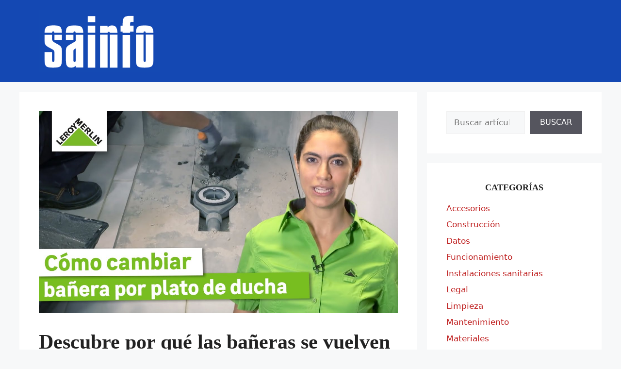

--- FILE ---
content_type: text/html; charset=UTF-8
request_url: https://sainfo.es/por-que-hacen-las-baneras-resbaladizas/
body_size: 16594
content:
<!DOCTYPE html>
<html lang="es" prefix="og: https://ogp.me/ns#">
<head>
	<meta charset="UTF-8">
		<style>img:is([sizes="auto" i], [sizes^="auto," i]) { contain-intrinsic-size: 3000px 1500px }</style>
	<meta name="viewport" content="width=device-width, initial-scale=1">
<!-- Optimización para motores de búsqueda de Rank Math - https://s.rankmath.com/home -->
<title>Descubre por qué las bañeras se vuelven resbaladizas y cómo evitarlo - Sainfo - Directorio de Fontaneros</title>
<meta name="description" content="Las bañeras son una parte esencial de cualquier cuarto de baño, pero a veces pueden volverse peligrosas debido a su resbaladiza superficie. Esto puede ser"/>
<meta name="robots" content="follow, index, max-snippet:-1, max-video-preview:-1, max-image-preview:large"/>
<link rel="canonical" href="https://sainfo.es/por-que-hacen-las-baneras-resbaladizas/" />
<meta property="og:locale" content="es_ES" />
<meta property="og:type" content="article" />
<meta property="og:title" content="Descubre por qué las bañeras se vuelven resbaladizas y cómo evitarlo - Sainfo - Directorio de Fontaneros" />
<meta property="og:description" content="Las bañeras son una parte esencial de cualquier cuarto de baño, pero a veces pueden volverse peligrosas debido a su resbaladiza superficie. Esto puede ser" />
<meta property="og:url" content="https://sainfo.es/por-que-hacen-las-baneras-resbaladizas/" />
<meta property="og:site_name" content="My City Hotel" />
<meta property="article:section" content="Seguridad" />
<meta property="og:image" content="https://sainfo.es/wp-content/uploads/por-que-hacen-las-baneras-resbaladizas.jpg" />
<meta property="og:image:secure_url" content="https://sainfo.es/wp-content/uploads/por-que-hacen-las-baneras-resbaladizas.jpg" />
<meta property="og:image:width" content="1280" />
<meta property="og:image:height" content="720" />
<meta property="og:image:alt" content="Descubre por qué las bañeras se vuelven resbaladizas y cómo evitarlo" />
<meta property="og:image:type" content="image/jpeg" />
<meta property="article:published_time" content="2023-08-21T06:16:02+02:00" />
<meta name="twitter:card" content="summary_large_image" />
<meta name="twitter:title" content="Descubre por qué las bañeras se vuelven resbaladizas y cómo evitarlo - Sainfo - Directorio de Fontaneros" />
<meta name="twitter:description" content="Las bañeras son una parte esencial de cualquier cuarto de baño, pero a veces pueden volverse peligrosas debido a su resbaladiza superficie. Esto puede ser" />
<meta name="twitter:image" content="https://sainfo.es/wp-content/uploads/por-que-hacen-las-baneras-resbaladizas.jpg" />
<meta name="twitter:label1" content="Escrito por" />
<meta name="twitter:data1" content="admin" />
<meta name="twitter:label2" content="Tiempo de lectura" />
<meta name="twitter:data2" content="8 minutos" />
<script type="application/ld+json" class="rank-math-schema">{"@context":"https://schema.org","@graph":[{"@type":["Person","Organization"],"@id":"https://sainfo.es/#person","name":"admin","logo":{"@type":"ImageObject","@id":"https://sainfo.es/#logo","url":"https://sainfo.es/wp-content/uploads/Logo-sainfo-2-150x150.jpg","contentUrl":"https://sainfo.es/wp-content/uploads/Logo-sainfo-2-150x150.jpg","caption":"My City Hotel","inLanguage":"es"},"image":{"@type":"ImageObject","@id":"https://sainfo.es/#logo","url":"https://sainfo.es/wp-content/uploads/Logo-sainfo-2-150x150.jpg","contentUrl":"https://sainfo.es/wp-content/uploads/Logo-sainfo-2-150x150.jpg","caption":"My City Hotel","inLanguage":"es"}},{"@type":"WebSite","@id":"https://sainfo.es/#website","url":"https://sainfo.es","name":"My City Hotel","publisher":{"@id":"https://sainfo.es/#person"},"inLanguage":"es"},{"@type":"ImageObject","@id":"https://sainfo.es/wp-content/uploads/por-que-hacen-las-baneras-resbaladizas.jpg","url":"https://sainfo.es/wp-content/uploads/por-que-hacen-las-baneras-resbaladizas.jpg","width":"1280","height":"720","inLanguage":"es"},{"@type":"WebPage","@id":"https://sainfo.es/por-que-hacen-las-baneras-resbaladizas/#webpage","url":"https://sainfo.es/por-que-hacen-las-baneras-resbaladizas/","name":"Descubre por qu\u00e9 las ba\u00f1eras se vuelven resbaladizas y c\u00f3mo evitarlo - Sainfo - Directorio de Fontaneros","datePublished":"2023-08-21T06:16:02+02:00","dateModified":"2023-08-21T06:16:02+02:00","isPartOf":{"@id":"https://sainfo.es/#website"},"primaryImageOfPage":{"@id":"https://sainfo.es/wp-content/uploads/por-que-hacen-las-baneras-resbaladizas.jpg"},"inLanguage":"es"},{"@type":"Person","@id":"https://sainfo.es/por-que-hacen-las-baneras-resbaladizas/#author","name":"admin","image":{"@type":"ImageObject","@id":"https://secure.gravatar.com/avatar/911073a242ebd9a2d9dd25a29dcf63bd321aa69a26174530428ebc2b279e26a8?s=96&amp;d=mm&amp;r=g","url":"https://secure.gravatar.com/avatar/911073a242ebd9a2d9dd25a29dcf63bd321aa69a26174530428ebc2b279e26a8?s=96&amp;d=mm&amp;r=g","caption":"admin","inLanguage":"es"},"sameAs":["https://sainfo.es"]},{"@type":"Article","headline":"Descubre por qu\u00e9 las ba\u00f1eras se vuelven resbaladizas y c\u00f3mo evitarlo - Sainfo - Directorio de Fontaneros","datePublished":"2023-08-21T06:16:02+02:00","dateModified":"2023-08-21T06:16:02+02:00","articleSection":"Seguridad","author":{"@id":"https://sainfo.es/por-que-hacen-las-baneras-resbaladizas/#author","name":"admin"},"publisher":{"@id":"https://sainfo.es/#person"},"description":"Las ba\u00f1eras son una parte esencial de cualquier cuarto de ba\u00f1o, pero a veces pueden volverse peligrosas debido a su resbaladiza superficie. Esto puede ser","name":"Descubre por qu\u00e9 las ba\u00f1eras se vuelven resbaladizas y c\u00f3mo evitarlo - Sainfo - Directorio de Fontaneros","@id":"https://sainfo.es/por-que-hacen-las-baneras-resbaladizas/#richSnippet","isPartOf":{"@id":"https://sainfo.es/por-que-hacen-las-baneras-resbaladizas/#webpage"},"image":{"@id":"https://sainfo.es/wp-content/uploads/por-que-hacen-las-baneras-resbaladizas.jpg"},"inLanguage":"es","mainEntityOfPage":{"@id":"https://sainfo.es/por-que-hacen-las-baneras-resbaladizas/#webpage"}}]}</script>
<!-- /Plugin Rank Math WordPress SEO -->

<link rel="alternate" type="application/rss+xml" title="Sainfo - Directorio de Fontaneros &raquo; Feed" href="https://sainfo.es/feed/" />
<link rel="alternate" type="application/rss+xml" title="Sainfo - Directorio de Fontaneros &raquo; Feed de los comentarios" href="https://sainfo.es/comments/feed/" />
<script>
window._wpemojiSettings = {"baseUrl":"https:\/\/s.w.org\/images\/core\/emoji\/16.0.1\/72x72\/","ext":".png","svgUrl":"https:\/\/s.w.org\/images\/core\/emoji\/16.0.1\/svg\/","svgExt":".svg","source":{"concatemoji":"https:\/\/sainfo.es\/wp-includes\/js\/wp-emoji-release.min.js?ver=6.8.3"}};
/*! This file is auto-generated */
!function(s,n){var o,i,e;function c(e){try{var t={supportTests:e,timestamp:(new Date).valueOf()};sessionStorage.setItem(o,JSON.stringify(t))}catch(e){}}function p(e,t,n){e.clearRect(0,0,e.canvas.width,e.canvas.height),e.fillText(t,0,0);var t=new Uint32Array(e.getImageData(0,0,e.canvas.width,e.canvas.height).data),a=(e.clearRect(0,0,e.canvas.width,e.canvas.height),e.fillText(n,0,0),new Uint32Array(e.getImageData(0,0,e.canvas.width,e.canvas.height).data));return t.every(function(e,t){return e===a[t]})}function u(e,t){e.clearRect(0,0,e.canvas.width,e.canvas.height),e.fillText(t,0,0);for(var n=e.getImageData(16,16,1,1),a=0;a<n.data.length;a++)if(0!==n.data[a])return!1;return!0}function f(e,t,n,a){switch(t){case"flag":return n(e,"\ud83c\udff3\ufe0f\u200d\u26a7\ufe0f","\ud83c\udff3\ufe0f\u200b\u26a7\ufe0f")?!1:!n(e,"\ud83c\udde8\ud83c\uddf6","\ud83c\udde8\u200b\ud83c\uddf6")&&!n(e,"\ud83c\udff4\udb40\udc67\udb40\udc62\udb40\udc65\udb40\udc6e\udb40\udc67\udb40\udc7f","\ud83c\udff4\u200b\udb40\udc67\u200b\udb40\udc62\u200b\udb40\udc65\u200b\udb40\udc6e\u200b\udb40\udc67\u200b\udb40\udc7f");case"emoji":return!a(e,"\ud83e\udedf")}return!1}function g(e,t,n,a){var r="undefined"!=typeof WorkerGlobalScope&&self instanceof WorkerGlobalScope?new OffscreenCanvas(300,150):s.createElement("canvas"),o=r.getContext("2d",{willReadFrequently:!0}),i=(o.textBaseline="top",o.font="600 32px Arial",{});return e.forEach(function(e){i[e]=t(o,e,n,a)}),i}function t(e){var t=s.createElement("script");t.src=e,t.defer=!0,s.head.appendChild(t)}"undefined"!=typeof Promise&&(o="wpEmojiSettingsSupports",i=["flag","emoji"],n.supports={everything:!0,everythingExceptFlag:!0},e=new Promise(function(e){s.addEventListener("DOMContentLoaded",e,{once:!0})}),new Promise(function(t){var n=function(){try{var e=JSON.parse(sessionStorage.getItem(o));if("object"==typeof e&&"number"==typeof e.timestamp&&(new Date).valueOf()<e.timestamp+604800&&"object"==typeof e.supportTests)return e.supportTests}catch(e){}return null}();if(!n){if("undefined"!=typeof Worker&&"undefined"!=typeof OffscreenCanvas&&"undefined"!=typeof URL&&URL.createObjectURL&&"undefined"!=typeof Blob)try{var e="postMessage("+g.toString()+"("+[JSON.stringify(i),f.toString(),p.toString(),u.toString()].join(",")+"));",a=new Blob([e],{type:"text/javascript"}),r=new Worker(URL.createObjectURL(a),{name:"wpTestEmojiSupports"});return void(r.onmessage=function(e){c(n=e.data),r.terminate(),t(n)})}catch(e){}c(n=g(i,f,p,u))}t(n)}).then(function(e){for(var t in e)n.supports[t]=e[t],n.supports.everything=n.supports.everything&&n.supports[t],"flag"!==t&&(n.supports.everythingExceptFlag=n.supports.everythingExceptFlag&&n.supports[t]);n.supports.everythingExceptFlag=n.supports.everythingExceptFlag&&!n.supports.flag,n.DOMReady=!1,n.readyCallback=function(){n.DOMReady=!0}}).then(function(){return e}).then(function(){var e;n.supports.everything||(n.readyCallback(),(e=n.source||{}).concatemoji?t(e.concatemoji):e.wpemoji&&e.twemoji&&(t(e.twemoji),t(e.wpemoji)))}))}((window,document),window._wpemojiSettings);
</script>
<style id='wp-emoji-styles-inline-css'>

	img.wp-smiley, img.emoji {
		display: inline !important;
		border: none !important;
		box-shadow: none !important;
		height: 1em !important;
		width: 1em !important;
		margin: 0 0.07em !important;
		vertical-align: -0.1em !important;
		background: none !important;
		padding: 0 !important;
	}
</style>
<link rel='stylesheet' id='wp-block-library-css' href='https://sainfo.es/wp-includes/css/dist/block-library/style.min.css?ver=6.8.3' media='all' />
<style id='classic-theme-styles-inline-css'>
/*! This file is auto-generated */
.wp-block-button__link{color:#fff;background-color:#32373c;border-radius:9999px;box-shadow:none;text-decoration:none;padding:calc(.667em + 2px) calc(1.333em + 2px);font-size:1.125em}.wp-block-file__button{background:#32373c;color:#fff;text-decoration:none}
</style>
<style id='global-styles-inline-css'>
:root{--wp--preset--aspect-ratio--square: 1;--wp--preset--aspect-ratio--4-3: 4/3;--wp--preset--aspect-ratio--3-4: 3/4;--wp--preset--aspect-ratio--3-2: 3/2;--wp--preset--aspect-ratio--2-3: 2/3;--wp--preset--aspect-ratio--16-9: 16/9;--wp--preset--aspect-ratio--9-16: 9/16;--wp--preset--color--black: #000000;--wp--preset--color--cyan-bluish-gray: #abb8c3;--wp--preset--color--white: #ffffff;--wp--preset--color--pale-pink: #f78da7;--wp--preset--color--vivid-red: #cf2e2e;--wp--preset--color--luminous-vivid-orange: #ff6900;--wp--preset--color--luminous-vivid-amber: #fcb900;--wp--preset--color--light-green-cyan: #7bdcb5;--wp--preset--color--vivid-green-cyan: #00d084;--wp--preset--color--pale-cyan-blue: #8ed1fc;--wp--preset--color--vivid-cyan-blue: #0693e3;--wp--preset--color--vivid-purple: #9b51e0;--wp--preset--color--contrast: var(--contrast);--wp--preset--color--contrast-2: var(--contrast-2);--wp--preset--color--contrast-3: var(--contrast-3);--wp--preset--color--base: var(--base);--wp--preset--color--base-2: var(--base-2);--wp--preset--color--base-3: var(--base-3);--wp--preset--color--accent: var(--accent);--wp--preset--gradient--vivid-cyan-blue-to-vivid-purple: linear-gradient(135deg,rgba(6,147,227,1) 0%,rgb(155,81,224) 100%);--wp--preset--gradient--light-green-cyan-to-vivid-green-cyan: linear-gradient(135deg,rgb(122,220,180) 0%,rgb(0,208,130) 100%);--wp--preset--gradient--luminous-vivid-amber-to-luminous-vivid-orange: linear-gradient(135deg,rgba(252,185,0,1) 0%,rgba(255,105,0,1) 100%);--wp--preset--gradient--luminous-vivid-orange-to-vivid-red: linear-gradient(135deg,rgba(255,105,0,1) 0%,rgb(207,46,46) 100%);--wp--preset--gradient--very-light-gray-to-cyan-bluish-gray: linear-gradient(135deg,rgb(238,238,238) 0%,rgb(169,184,195) 100%);--wp--preset--gradient--cool-to-warm-spectrum: linear-gradient(135deg,rgb(74,234,220) 0%,rgb(151,120,209) 20%,rgb(207,42,186) 40%,rgb(238,44,130) 60%,rgb(251,105,98) 80%,rgb(254,248,76) 100%);--wp--preset--gradient--blush-light-purple: linear-gradient(135deg,rgb(255,206,236) 0%,rgb(152,150,240) 100%);--wp--preset--gradient--blush-bordeaux: linear-gradient(135deg,rgb(254,205,165) 0%,rgb(254,45,45) 50%,rgb(107,0,62) 100%);--wp--preset--gradient--luminous-dusk: linear-gradient(135deg,rgb(255,203,112) 0%,rgb(199,81,192) 50%,rgb(65,88,208) 100%);--wp--preset--gradient--pale-ocean: linear-gradient(135deg,rgb(255,245,203) 0%,rgb(182,227,212) 50%,rgb(51,167,181) 100%);--wp--preset--gradient--electric-grass: linear-gradient(135deg,rgb(202,248,128) 0%,rgb(113,206,126) 100%);--wp--preset--gradient--midnight: linear-gradient(135deg,rgb(2,3,129) 0%,rgb(40,116,252) 100%);--wp--preset--font-size--small: 13px;--wp--preset--font-size--medium: 20px;--wp--preset--font-size--large: 36px;--wp--preset--font-size--x-large: 42px;--wp--preset--spacing--20: 0.44rem;--wp--preset--spacing--30: 0.67rem;--wp--preset--spacing--40: 1rem;--wp--preset--spacing--50: 1.5rem;--wp--preset--spacing--60: 2.25rem;--wp--preset--spacing--70: 3.38rem;--wp--preset--spacing--80: 5.06rem;--wp--preset--shadow--natural: 6px 6px 9px rgba(0, 0, 0, 0.2);--wp--preset--shadow--deep: 12px 12px 50px rgba(0, 0, 0, 0.4);--wp--preset--shadow--sharp: 6px 6px 0px rgba(0, 0, 0, 0.2);--wp--preset--shadow--outlined: 6px 6px 0px -3px rgba(255, 255, 255, 1), 6px 6px rgba(0, 0, 0, 1);--wp--preset--shadow--crisp: 6px 6px 0px rgba(0, 0, 0, 1);}:where(.is-layout-flex){gap: 0.5em;}:where(.is-layout-grid){gap: 0.5em;}body .is-layout-flex{display: flex;}.is-layout-flex{flex-wrap: wrap;align-items: center;}.is-layout-flex > :is(*, div){margin: 0;}body .is-layout-grid{display: grid;}.is-layout-grid > :is(*, div){margin: 0;}:where(.wp-block-columns.is-layout-flex){gap: 2em;}:where(.wp-block-columns.is-layout-grid){gap: 2em;}:where(.wp-block-post-template.is-layout-flex){gap: 1.25em;}:where(.wp-block-post-template.is-layout-grid){gap: 1.25em;}.has-black-color{color: var(--wp--preset--color--black) !important;}.has-cyan-bluish-gray-color{color: var(--wp--preset--color--cyan-bluish-gray) !important;}.has-white-color{color: var(--wp--preset--color--white) !important;}.has-pale-pink-color{color: var(--wp--preset--color--pale-pink) !important;}.has-vivid-red-color{color: var(--wp--preset--color--vivid-red) !important;}.has-luminous-vivid-orange-color{color: var(--wp--preset--color--luminous-vivid-orange) !important;}.has-luminous-vivid-amber-color{color: var(--wp--preset--color--luminous-vivid-amber) !important;}.has-light-green-cyan-color{color: var(--wp--preset--color--light-green-cyan) !important;}.has-vivid-green-cyan-color{color: var(--wp--preset--color--vivid-green-cyan) !important;}.has-pale-cyan-blue-color{color: var(--wp--preset--color--pale-cyan-blue) !important;}.has-vivid-cyan-blue-color{color: var(--wp--preset--color--vivid-cyan-blue) !important;}.has-vivid-purple-color{color: var(--wp--preset--color--vivid-purple) !important;}.has-black-background-color{background-color: var(--wp--preset--color--black) !important;}.has-cyan-bluish-gray-background-color{background-color: var(--wp--preset--color--cyan-bluish-gray) !important;}.has-white-background-color{background-color: var(--wp--preset--color--white) !important;}.has-pale-pink-background-color{background-color: var(--wp--preset--color--pale-pink) !important;}.has-vivid-red-background-color{background-color: var(--wp--preset--color--vivid-red) !important;}.has-luminous-vivid-orange-background-color{background-color: var(--wp--preset--color--luminous-vivid-orange) !important;}.has-luminous-vivid-amber-background-color{background-color: var(--wp--preset--color--luminous-vivid-amber) !important;}.has-light-green-cyan-background-color{background-color: var(--wp--preset--color--light-green-cyan) !important;}.has-vivid-green-cyan-background-color{background-color: var(--wp--preset--color--vivid-green-cyan) !important;}.has-pale-cyan-blue-background-color{background-color: var(--wp--preset--color--pale-cyan-blue) !important;}.has-vivid-cyan-blue-background-color{background-color: var(--wp--preset--color--vivid-cyan-blue) !important;}.has-vivid-purple-background-color{background-color: var(--wp--preset--color--vivid-purple) !important;}.has-black-border-color{border-color: var(--wp--preset--color--black) !important;}.has-cyan-bluish-gray-border-color{border-color: var(--wp--preset--color--cyan-bluish-gray) !important;}.has-white-border-color{border-color: var(--wp--preset--color--white) !important;}.has-pale-pink-border-color{border-color: var(--wp--preset--color--pale-pink) !important;}.has-vivid-red-border-color{border-color: var(--wp--preset--color--vivid-red) !important;}.has-luminous-vivid-orange-border-color{border-color: var(--wp--preset--color--luminous-vivid-orange) !important;}.has-luminous-vivid-amber-border-color{border-color: var(--wp--preset--color--luminous-vivid-amber) !important;}.has-light-green-cyan-border-color{border-color: var(--wp--preset--color--light-green-cyan) !important;}.has-vivid-green-cyan-border-color{border-color: var(--wp--preset--color--vivid-green-cyan) !important;}.has-pale-cyan-blue-border-color{border-color: var(--wp--preset--color--pale-cyan-blue) !important;}.has-vivid-cyan-blue-border-color{border-color: var(--wp--preset--color--vivid-cyan-blue) !important;}.has-vivid-purple-border-color{border-color: var(--wp--preset--color--vivid-purple) !important;}.has-vivid-cyan-blue-to-vivid-purple-gradient-background{background: var(--wp--preset--gradient--vivid-cyan-blue-to-vivid-purple) !important;}.has-light-green-cyan-to-vivid-green-cyan-gradient-background{background: var(--wp--preset--gradient--light-green-cyan-to-vivid-green-cyan) !important;}.has-luminous-vivid-amber-to-luminous-vivid-orange-gradient-background{background: var(--wp--preset--gradient--luminous-vivid-amber-to-luminous-vivid-orange) !important;}.has-luminous-vivid-orange-to-vivid-red-gradient-background{background: var(--wp--preset--gradient--luminous-vivid-orange-to-vivid-red) !important;}.has-very-light-gray-to-cyan-bluish-gray-gradient-background{background: var(--wp--preset--gradient--very-light-gray-to-cyan-bluish-gray) !important;}.has-cool-to-warm-spectrum-gradient-background{background: var(--wp--preset--gradient--cool-to-warm-spectrum) !important;}.has-blush-light-purple-gradient-background{background: var(--wp--preset--gradient--blush-light-purple) !important;}.has-blush-bordeaux-gradient-background{background: var(--wp--preset--gradient--blush-bordeaux) !important;}.has-luminous-dusk-gradient-background{background: var(--wp--preset--gradient--luminous-dusk) !important;}.has-pale-ocean-gradient-background{background: var(--wp--preset--gradient--pale-ocean) !important;}.has-electric-grass-gradient-background{background: var(--wp--preset--gradient--electric-grass) !important;}.has-midnight-gradient-background{background: var(--wp--preset--gradient--midnight) !important;}.has-small-font-size{font-size: var(--wp--preset--font-size--small) !important;}.has-medium-font-size{font-size: var(--wp--preset--font-size--medium) !important;}.has-large-font-size{font-size: var(--wp--preset--font-size--large) !important;}.has-x-large-font-size{font-size: var(--wp--preset--font-size--x-large) !important;}
:where(.wp-block-post-template.is-layout-flex){gap: 1.25em;}:where(.wp-block-post-template.is-layout-grid){gap: 1.25em;}
:where(.wp-block-columns.is-layout-flex){gap: 2em;}:where(.wp-block-columns.is-layout-grid){gap: 2em;}
:root :where(.wp-block-pullquote){font-size: 1.5em;line-height: 1.6;}
</style>
<link rel='stylesheet' id='youtube-iframe-replace-css-css' href='https://sainfo.es/wp-content/plugins/aitomaticblog//public/css/style-iyr.css?ver=6.8.3' media='all' />
<link rel='stylesheet' id='post-related-css-css' href='https://sainfo.es/wp-content/plugins/aitomaticblog//public/css/post-related.css?ver=6.8.3' media='all' />
<link rel='stylesheet' id='rpt_front_style-css' href='https://sainfo.es/wp-content/plugins/related-posts-thumbnails/assets/css/front.css?ver=1.9.0' media='all' />
<link rel='stylesheet' id='generate-style-css' href='https://sainfo.es/wp-content/themes/generatepress/assets/css/main.min.css?ver=3.3.0' media='all' />
<style id='generate-style-inline-css'>
body{background-color:var(--base-2);color:var(--contrast);}a{color:var(--accent);}a{text-decoration:underline;}.entry-title a, .site-branding a, a.button, .wp-block-button__link, .main-navigation a{text-decoration:none;}a:hover, a:focus, a:active{color:var(--contrast);}.wp-block-group__inner-container{max-width:1200px;margin-left:auto;margin-right:auto;}.site-header .header-image{width:250px;}.generate-back-to-top{font-size:20px;border-radius:3px;position:fixed;bottom:30px;right:30px;line-height:40px;width:40px;text-align:center;z-index:10;transition:opacity 300ms ease-in-out;opacity:0.1;transform:translateY(1000px);}.generate-back-to-top__show{opacity:1;transform:translateY(0);}:root{--contrast:#222222;--contrast-2:#575760;--contrast-3:#b2b2be;--base:#f0f0f0;--base-2:#f7f8f9;--base-3:#ffffff;--accent:#bf1f1f;}:root .has-contrast-color{color:var(--contrast);}:root .has-contrast-background-color{background-color:var(--contrast);}:root .has-contrast-2-color{color:var(--contrast-2);}:root .has-contrast-2-background-color{background-color:var(--contrast-2);}:root .has-contrast-3-color{color:var(--contrast-3);}:root .has-contrast-3-background-color{background-color:var(--contrast-3);}:root .has-base-color{color:var(--base);}:root .has-base-background-color{background-color:var(--base);}:root .has-base-2-color{color:var(--base-2);}:root .has-base-2-background-color{background-color:var(--base-2);}:root .has-base-3-color{color:var(--base-3);}:root .has-base-3-background-color{background-color:var(--base-3);}:root .has-accent-color{color:var(--accent);}:root .has-accent-background-color{background-color:var(--accent);}h2{font-family:Roboto Condensed;font-weight:700;text-transform:uppercase;font-size:26px;line-height:1.1em;}h1{font-family:Roboto Condensed;font-weight:700;}h3{font-family:Roboto Condensed;font-weight:700;text-transform:uppercase;font-size:18px;}h4{font-family:Roboto Condensed;font-weight:700;}.main-navigation a, .main-navigation .menu-toggle, .main-navigation .menu-bar-items{font-family:Roboto Condensed;font-weight:300;text-transform:uppercase;font-size:18px;}button:not(.menu-toggle),html input[type="button"],input[type="reset"],input[type="submit"],.button,.wp-block-button .wp-block-button__link{text-transform:uppercase;font-size:16px;}a{text-decoration:none;}.top-bar{background-color:#636363;color:#ffffff;}.top-bar a{color:#ffffff;}.top-bar a:hover{color:#303030;}.site-header{background-color:#1448b3;}.main-title a,.main-title a:hover{color:var(--contrast);}.site-description{color:var(--contrast-2);}.mobile-menu-control-wrapper .menu-toggle,.mobile-menu-control-wrapper .menu-toggle:hover,.mobile-menu-control-wrapper .menu-toggle:focus,.has-inline-mobile-toggle #site-navigation.toggled{background-color:rgba(0, 0, 0, 0.02);}.main-navigation,.main-navigation ul ul{background-color:#1448b3;}.main-navigation .main-nav ul li a, .main-navigation .menu-toggle, .main-navigation .menu-bar-items{color:var(--base-3);}.main-navigation .main-nav ul li:not([class*="current-menu-"]):hover > a, .main-navigation .main-nav ul li:not([class*="current-menu-"]):focus > a, .main-navigation .main-nav ul li.sfHover:not([class*="current-menu-"]) > a, .main-navigation .menu-bar-item:hover > a, .main-navigation .menu-bar-item.sfHover > a{color:var(--accent);}button.menu-toggle:hover,button.menu-toggle:focus{color:var(--base-3);}.main-navigation .main-nav ul li[class*="current-menu-"] > a{color:var(--accent);}.navigation-search input[type="search"],.navigation-search input[type="search"]:active, .navigation-search input[type="search"]:focus, .main-navigation .main-nav ul li.search-item.active > a, .main-navigation .menu-bar-items .search-item.active > a{color:var(--accent);}.main-navigation ul ul{background-color:var(--base);}.separate-containers .inside-article, .separate-containers .comments-area, .separate-containers .page-header, .one-container .container, .separate-containers .paging-navigation, .inside-page-header{background-color:var(--base-3);}.entry-title a{color:var(--contrast);}.entry-title a:hover{color:var(--contrast-2);}.entry-meta{color:var(--contrast-2);}.sidebar .widget{background-color:var(--base-3);}.footer-widgets{background-color:var(--base-3);}.site-info{background-color:var(--base-3);}input[type="text"],input[type="email"],input[type="url"],input[type="password"],input[type="search"],input[type="tel"],input[type="number"],textarea,select{color:var(--contrast);background-color:var(--base-2);border-color:var(--base);}input[type="text"]:focus,input[type="email"]:focus,input[type="url"]:focus,input[type="password"]:focus,input[type="search"]:focus,input[type="tel"]:focus,input[type="number"]:focus,textarea:focus,select:focus{color:var(--contrast);background-color:var(--base-2);border-color:var(--contrast-3);}button,html input[type="button"],input[type="reset"],input[type="submit"],a.button,a.wp-block-button__link:not(.has-background){color:#ffffff;background-color:#55555e;}button:hover,html input[type="button"]:hover,input[type="reset"]:hover,input[type="submit"]:hover,a.button:hover,button:focus,html input[type="button"]:focus,input[type="reset"]:focus,input[type="submit"]:focus,a.button:focus,a.wp-block-button__link:not(.has-background):active,a.wp-block-button__link:not(.has-background):focus,a.wp-block-button__link:not(.has-background):hover{color:#ffffff;background-color:#3f4047;}a.generate-back-to-top{background-color:rgba( 0,0,0,0.4 );color:#ffffff;}a.generate-back-to-top:hover,a.generate-back-to-top:focus{background-color:rgba( 0,0,0,0.6 );color:#ffffff;}:root{--gp-search-modal-bg-color:var(--base-3);--gp-search-modal-text-color:var(--contrast);--gp-search-modal-overlay-bg-color:rgba(0,0,0,0.2);}@media (max-width:768px){.main-navigation .menu-bar-item:hover > a, .main-navigation .menu-bar-item.sfHover > a{background:none;color:var(--base-3);}}.nav-below-header .main-navigation .inside-navigation.grid-container, .nav-above-header .main-navigation .inside-navigation.grid-container{padding:0px 20px 0px 20px;}.site-main .wp-block-group__inner-container{padding:40px;}.separate-containers .paging-navigation{padding-top:20px;padding-bottom:20px;}.entry-content .alignwide, body:not(.no-sidebar) .entry-content .alignfull{margin-left:-40px;width:calc(100% + 80px);max-width:calc(100% + 80px);}.rtl .menu-item-has-children .dropdown-menu-toggle{padding-left:20px;}.rtl .main-navigation .main-nav ul li.menu-item-has-children > a{padding-right:20px;}@media (max-width:768px){.separate-containers .inside-article, .separate-containers .comments-area, .separate-containers .page-header, .separate-containers .paging-navigation, .one-container .site-content, .inside-page-header{padding:30px;}.site-main .wp-block-group__inner-container{padding:30px;}.inside-top-bar{padding-right:30px;padding-left:30px;}.inside-header{padding-right:30px;padding-left:30px;}.widget-area .widget{padding-top:30px;padding-right:30px;padding-bottom:30px;padding-left:30px;}.footer-widgets-container{padding-top:30px;padding-right:30px;padding-bottom:30px;padding-left:30px;}.inside-site-info{padding-right:30px;padding-left:30px;}.entry-content .alignwide, body:not(.no-sidebar) .entry-content .alignfull{margin-left:-30px;width:calc(100% + 60px);max-width:calc(100% + 60px);}.one-container .site-main .paging-navigation{margin-bottom:20px;}}/* End cached CSS */.is-right-sidebar{width:30%;}.is-left-sidebar{width:30%;}.site-content .content-area{width:70%;}@media (max-width:768px){.main-navigation .menu-toggle,.sidebar-nav-mobile:not(#sticky-placeholder){display:block;}.main-navigation ul,.gen-sidebar-nav,.main-navigation:not(.slideout-navigation):not(.toggled) .main-nav > ul,.has-inline-mobile-toggle #site-navigation .inside-navigation > *:not(.navigation-search):not(.main-nav){display:none;}.nav-align-right .inside-navigation,.nav-align-center .inside-navigation{justify-content:space-between;}.has-inline-mobile-toggle .mobile-menu-control-wrapper{display:flex;flex-wrap:wrap;}.has-inline-mobile-toggle .inside-header{flex-direction:row;text-align:left;flex-wrap:wrap;}.has-inline-mobile-toggle .header-widget,.has-inline-mobile-toggle #site-navigation{flex-basis:100%;}.nav-float-left .has-inline-mobile-toggle #site-navigation{order:10;}}
.dynamic-author-image-rounded{border-radius:100%;}.dynamic-featured-image, .dynamic-author-image{vertical-align:middle;}.one-container.blog .dynamic-content-template:not(:last-child), .one-container.archive .dynamic-content-template:not(:last-child){padding-bottom:0px;}.dynamic-entry-excerpt > p:last-child{margin-bottom:0px;}
</style>
<link rel='stylesheet' id='generate-child-css' href='https://sainfo.es/wp-content/themes/generatepress_child/style.css?ver=1678018743' media='all' />
<style id='generateblocks-inline-css'>
.gb-container .wp-block-image img{vertical-align:middle;}.gb-container .gb-shape{position:absolute;overflow:hidden;pointer-events:none;line-height:0;}.gb-container .gb-shape svg{fill:currentColor;}.gb-container-0dbd60e4{border-style: solid;border-width:2px;padding:20px;}.gb-container-5b2a8bb1{padding:10px 15px 10px 0;}.gb-grid-wrapper > .gb-grid-column-5b2a8bb1{width:20%;}.gb-grid-wrapper > .gb-grid-column-4a78153a{width:80%;}.gb-grid-wrapper > .gb-grid-column-5e9af435{width:50%;}.gb-grid-wrapper{display:flex;flex-wrap:wrap;}.gb-grid-column{box-sizing:border-box;}.gb-grid-wrapper .wp-block-image{margin-bottom:0;}.gb-icon svg{height:1em;width:1em;fill:currentColor;}.gb-highlight{background:none;color:unset;}div.gb-headline-76d2abed{font-size:20px;}div.gb-headline-3d1fb1db{font-size:20px;font-weight:bold;padding-bottom:20px;}@media (max-width: 767px) {.gb-grid-wrapper > .gb-grid-column-5b2a8bb1{width:100%;}.gb-grid-wrapper > .gb-grid-column-4a78153a{width:100%;}.gb-grid-wrapper > .gb-grid-column-5e9af435{width:100%;}}
</style>
<link rel='stylesheet' id='generate-blog-images-css' href='https://sainfo.es/wp-content/plugins/gp-premium/blog/functions/css/featured-images.min.css?ver=2.3.1' media='all' />
<link rel="https://api.w.org/" href="https://sainfo.es/wp-json/" /><link rel="alternate" title="JSON" type="application/json" href="https://sainfo.es/wp-json/wp/v2/posts/988" /><link rel="EditURI" type="application/rsd+xml" title="RSD" href="https://sainfo.es/xmlrpc.php?rsd" />
<meta name="generator" content="WordPress 6.8.3" />
<link rel='shortlink' href='https://sainfo.es/?p=988' />
<link rel="alternate" title="oEmbed (JSON)" type="application/json+oembed" href="https://sainfo.es/wp-json/oembed/1.0/embed?url=https%3A%2F%2Fsainfo.es%2Fpor-que-hacen-las-baneras-resbaladizas%2F" />
<link rel="alternate" title="oEmbed (XML)" type="text/xml+oembed" href="https://sainfo.es/wp-json/oembed/1.0/embed?url=https%3A%2F%2Fsainfo.es%2Fpor-que-hacen-las-baneras-resbaladizas%2F&#038;format=xml" />
			<style>
			#related_posts_thumbnails li{
				border-right: 1px solid #dddddd;
				background-color: #ffffff			}
			#related_posts_thumbnails li:hover{
				background-color: #eeeeee;
			}
			.relpost_content{
				font-size:	12px;
				color: 		#333333;
			}
			.relpost-block-single{
				background-color: #ffffff;
				border-right: 1px solid  #dddddd;
				border-left: 1px solid  #dddddd;
				margin-right: -1px;
			}
			.relpost-block-single:hover{
				background-color: #eeeeee;
			}
		</style>

	<link rel="icon" href="https://sainfo.es/wp-content/uploads/cropped-Favicon-SAINFO-32x32.jpg" sizes="32x32" />
<link rel="icon" href="https://sainfo.es/wp-content/uploads/cropped-Favicon-SAINFO-192x192.jpg" sizes="192x192" />
<link rel="apple-touch-icon" href="https://sainfo.es/wp-content/uploads/cropped-Favicon-SAINFO-180x180.jpg" />
<meta name="msapplication-TileImage" content="https://sainfo.es/wp-content/uploads/cropped-Favicon-SAINFO-270x270.jpg" />
		<style id="wp-custom-css">
			.video_wrapper {
  position: relative;
  padding-bottom: 56.25%; /* 16:9 */
  height: 0;
}
.video_wrapper iframe {
  position: absolute;
  top: 0;
  left: 0;
  width: 100%;
  height: 100%;
}

.relpost-block-single {
	border: 0;
}

.relpost-block-single-text {
	font-size: 20px !important;
	font-family: "Roboto Condensed",sans-serif !important;
	margin-top: 10px;
}		</style>
		</head>

<body class="wp-singular post-template-default single single-post postid-988 single-format-standard wp-custom-logo wp-embed-responsive wp-theme-generatepress wp-child-theme-generatepress_child post-image-above-header post-image-aligned-center right-sidebar nav-float-right separate-containers header-aligned-left dropdown-hover featured-image-active" itemtype="https://schema.org/Blog" itemscope>
	<a class="screen-reader-text skip-link" href="#content" title="Saltar al contenido">Saltar al contenido</a>		<header class="site-header has-inline-mobile-toggle" id="masthead" aria-label="Sitio"  itemtype="https://schema.org/WPHeader" itemscope>
			<div class="inside-header grid-container">
				<div class="site-logo">
					<a href="https://sainfo.es/" rel="home">
						<img  class="header-image is-logo-image" alt="Sainfo &#8211; Directorio de Fontaneros" src="https://sainfo.es/wp-content/uploads/Logo-sainfo-2.jpg" width="385" height="198" />
					</a>
				</div>	<nav class="main-navigation mobile-menu-control-wrapper" id="mobile-menu-control-wrapper" aria-label="Cambiar a móvil">
		<div class="menu-bar-items"></div>		<button data-nav="site-navigation" class="menu-toggle" aria-controls="primary-menu" aria-expanded="false">
			<span class="gp-icon icon-menu-bars"><svg viewBox="0 0 512 512" aria-hidden="true" xmlns="http://www.w3.org/2000/svg" width="1em" height="1em"><path d="M0 96c0-13.255 10.745-24 24-24h464c13.255 0 24 10.745 24 24s-10.745 24-24 24H24c-13.255 0-24-10.745-24-24zm0 160c0-13.255 10.745-24 24-24h464c13.255 0 24 10.745 24 24s-10.745 24-24 24H24c-13.255 0-24-10.745-24-24zm0 160c0-13.255 10.745-24 24-24h464c13.255 0 24 10.745 24 24s-10.745 24-24 24H24c-13.255 0-24-10.745-24-24z" /></svg><svg viewBox="0 0 512 512" aria-hidden="true" xmlns="http://www.w3.org/2000/svg" width="1em" height="1em"><path d="M71.029 71.029c9.373-9.372 24.569-9.372 33.942 0L256 222.059l151.029-151.03c9.373-9.372 24.569-9.372 33.942 0 9.372 9.373 9.372 24.569 0 33.942L289.941 256l151.03 151.029c9.372 9.373 9.372 24.569 0 33.942-9.373 9.372-24.569 9.372-33.942 0L256 289.941l-151.029 151.03c-9.373 9.372-24.569 9.372-33.942 0-9.372-9.373-9.372-24.569 0-33.942L222.059 256 71.029 104.971c-9.372-9.373-9.372-24.569 0-33.942z" /></svg></span><span class="screen-reader-text">Menú</span>		</button>
	</nav>
			<nav class="main-navigation has-menu-bar-items sub-menu-right" id="site-navigation" aria-label="Principal"  itemtype="https://schema.org/SiteNavigationElement" itemscope>
			<div class="inside-navigation grid-container">
								<button class="menu-toggle" aria-controls="primary-menu" aria-expanded="false">
					<span class="gp-icon icon-menu-bars"><svg viewBox="0 0 512 512" aria-hidden="true" xmlns="http://www.w3.org/2000/svg" width="1em" height="1em"><path d="M0 96c0-13.255 10.745-24 24-24h464c13.255 0 24 10.745 24 24s-10.745 24-24 24H24c-13.255 0-24-10.745-24-24zm0 160c0-13.255 10.745-24 24-24h464c13.255 0 24 10.745 24 24s-10.745 24-24 24H24c-13.255 0-24-10.745-24-24zm0 160c0-13.255 10.745-24 24-24h464c13.255 0 24 10.745 24 24s-10.745 24-24 24H24c-13.255 0-24-10.745-24-24z" /></svg><svg viewBox="0 0 512 512" aria-hidden="true" xmlns="http://www.w3.org/2000/svg" width="1em" height="1em"><path d="M71.029 71.029c9.373-9.372 24.569-9.372 33.942 0L256 222.059l151.029-151.03c9.373-9.372 24.569-9.372 33.942 0 9.372 9.373 9.372 24.569 0 33.942L289.941 256l151.03 151.029c9.372 9.373 9.372 24.569 0 33.942-9.373 9.372-24.569 9.372-33.942 0L256 289.941l-151.029 151.03c-9.373 9.372-24.569 9.372-33.942 0-9.372-9.373-9.372-24.569 0-33.942L222.059 256 71.029 104.971c-9.372-9.373-9.372-24.569 0-33.942z" /></svg></span><span class="mobile-menu">Menú</span>				</button>
				<div class="menu-bar-items"></div>			</div>
		</nav>
					</div>
		</header>
		
	<div class="site grid-container container hfeed" id="page">
				<div class="site-content" id="content">
			
	<div class="content-area" id="primary">
		<main class="site-main" id="main">
			
<article id="post-988" class="post-988 post type-post status-publish format-standard has-post-thumbnail hentry category-seguridad" itemtype="https://schema.org/CreativeWork" itemscope>
	<div class="inside-article">
		<div class="featured-image  page-header-image-single ">
				<img width="1280" height="720" src="https://sainfo.es/wp-content/uploads/por-que-hacen-las-baneras-resbaladizas.jpg" class="attachment-full size-full" alt="" itemprop="image" decoding="async" fetchpriority="high" srcset="https://sainfo.es/wp-content/uploads/por-que-hacen-las-baneras-resbaladizas.jpg 1280w, https://sainfo.es/wp-content/uploads/por-que-hacen-las-baneras-resbaladizas-300x169.jpg 300w, https://sainfo.es/wp-content/uploads/por-que-hacen-las-baneras-resbaladizas-1024x576.jpg 1024w, https://sainfo.es/wp-content/uploads/por-que-hacen-las-baneras-resbaladizas-768x432.jpg 768w" sizes="(max-width: 1280px) 100vw, 1280px" />
			</div>			<header class="entry-header" aria-label="Contenido">
				<h1 class="entry-title" itemprop="headline">Descubre por qué las bañeras se vuelven resbaladizas y cómo evitarlo</h1>		<div class="entry-meta">
			<span class="posted-on"><time class="entry-date published" datetime="2023-08-21T06:16:02+02:00" itemprop="datePublished">agosto 21, 2023</time></span> <span class="byline">por <span class="author vcard" itemprop="author" itemtype="https://schema.org/Person" itemscope><a class="url fn n" href="https://sainfo.es/author/admin/" title="Ver todas las entradas de admin" rel="author" itemprop="url"><span class="author-name" itemprop="name">admin</span></a></span></span> 		</div>
					</header>
			
		<div class="entry-content" itemprop="text">
			<p></p>
<div id='video-container' data-video-id='ZBck17gHvFg' style='width:100%; height:auto; max-width:587px; position: relative;'>
<div class='image-video-plugin' style='background:url("https://img.youtube.com/vi/ZBck17gHvFg/0.jpg") center no-repeat; background-size: cover;'></div>
<p>        <span class='youtube-play-button'></span><br />
        <noscript><a href="https://www.youtube.com/watch?v=ZBck17gHvFg" target="_blank" rel="noopener">Play on YouTube</a></noscript>
    </div>
<p></p>
<h2>1. Causas comunes de la resbaladiza superficie de las bañeras</h2>
<h2>Causas comunes de la resbaladiza superficie de las bañeras</h2>
<p>Las bañeras son una parte esencial de cualquier cuarto de baño, pero a veces pueden volverse peligrosas debido a su resbaladiza superficie. Esto puede ser especialmente preocupante para personas mayores o personas con movilidad reducida. A continuación, se presentan algunas de las causas más comunes de esta situación.</p>
<div class='global-div-post-related-aib'><a href="https://sainfo.es/es-malo-estar-mucho-tiempo-en-la-banera/" class="post-related-aib"><div class='internal-div-post-related-aib'><span class='text-post-related-aib'>Quizás también te interese:</span>&nbsp; <span class='post-title-aib'>5 razones por las que pasar demasiado tiempo en la bañera puede ser perjudicial para tu salud</span></div></a></div>
<h3>Falta de adherencia del material:</h3>
<p>Uno de los factores más frecuentes que contribuye a la resbaladiza superficie de las bañeras es la falta de adherencia del material con el que están hechas. Algunas bañeras están cubiertas con esmaltes o pinturas que no proporcionan suficiente agarre, lo que hace que sea más fácil perder el equilibrio al entrar o salir de la bañera.</p>
<h3>Acumulación de residuos o producto de limpieza:</h3>
<p>Otra causa común de la resbaladiza superficie de las bañeras es la acumulación de residuos o producto de limpieza. Restos de jabón, sales de baño o incluso productos de limpieza inadecuados pueden crear una capa resbaladiza en la superficie de la bañera. Estos residuos pueden acumularse con el tiempo si no se realiza una limpieza adecuada y regular.</p>
<h3>Inadecuada instalación de agarres o superficies antideslizantes:</h3>
<p>La falta de agarres o superficies antideslizantes adecuados también puede contribuir a la resbaladiza superficie de las bañeras. Algunas bañeras vienen con recubrimientos especiales o inserciones de goma que ayudan a proporcionar un mejor agarre, pero si no se instalan correctamente o se dañan con el tiempo, pueden perder su efectividad y hacer que la bañera sea más resbaladiza.</p>
<p>En conclusión, la resbaladiza superficie de las bañeras puede ser causada por varios factores, como la falta de adherencia del material, la acumulación de residuos o producto de limpieza, y la instalación inadecuada de agarres o superficies antideslizantes. Es importante tener en cuenta estas causas y tomar medidas adecuadas para mantener la seguridad en el baño, especialmente para aquellos que pueden tener dificultades de movilidad.</p>
<h2>2. Los materiales de las bañeras que aumentan su riesgo de resbalones</h2>
<p>Los materiales utilizados en la fabricación de las bañeras pueden jugar un papel importante en la seguridad de los usuarios. Algunos materiales son naturalmente más resbaladizos que otros, lo que aumenta el riesgo de caídas y lesiones durante el uso de la bañera.</p>
<p>Uno de los materiales más comunes en las bañeras es la porcelana esmaltada, que es conocida por su durabilidad y facilidad de limpieza. Sin embargo, este material puede volverse extremadamente resbaladizo cuando está mojado. Es importante tener precaución al ingresar o salir de una bañera de porcelana esmaltada, especialmente si no hay un agarre adicional para evitar resbalones.</p>
<p>Otro material popular en las bañeras es la acrílica. Las bañeras de acrílico son más livianas y más fáciles de instalar que las de porcelana, pero también pueden ser resbaladizas si no se toman las precauciones adecuadas. Algunas bañeras de acrílico incluyen una superficie antideslizante incorporada, lo que reduce el riesgo de resbalones y caídas.</p>
<p>Las bañeras de hierro fundido son conocidas por su resistencia y durabilidad, pero también pueden ser resbaladizas si no se toman las medidas adecuadas. Al igual que con otros materiales, es importante considerar la instalación de dispositivos antideslizantes adicionales para garantizar la seguridad de los usuarios.</p>
<p>En resumen, los materiales utilizados en las bañeras pueden influir en su nivel de riesgo de resbalones. Es importante tener en cuenta las características de cada material y tomar precauciones adicionales, como instalar superficies antideslizantes, para garantizar la seguridad durante el uso de la bañera.<div class='global-div-post-related-aib'><a href="https://sainfo.es/es-necesario-conectar-la-banera-a-tierra/" class="post-related-aib"><div class='internal-div-post-related-aib'><span class='text-post-related-aib'>Quizás también te interese:</span>&nbsp; <span class='post-title-aib'>La importancia de conectar la bañera a tierra: todo lo que necesitas saber</span></div></a></div></p>
<h2>3. La importancia de mantener las bañeras limpias y libres de residuos</h2>
<p>Las bañeras son una parte esencial de nuestro hogar, donde pasamos tiempo para relajarnos y cuidar de nuestra higiene personal. Sin embargo, muchas veces olvidamos la importancia de mantenerlas limpias y libres de residuos. No solo se trata de una cuestión estética, sino también de salud y bienestar.</p>
<p>Cuando dejamos que los residuos se acumulen en nuestras bañeras, estamos creando un entorno propicio para la proliferación de bacterias y gérmenes. La humedad y el calor que se genera en el baño, sumados a los restos de jabón, cabellos y suciedad, forman un caldo de cultivo perfecto para la aparición de hongos y moho. Estos microorganismos pueden provocar distintas enfermedades, como infecciones cutáneas o problemas respiratorios.</p>
<p>Además, una bañera sucia puede resultar desagradable y poco apetecible a la hora del baño. La sensación de estar sumergido en agua sucia o rodeado de residuos puede arruinar por completo la experiencia de relajación que buscamos al tomar un baño. Por eso, es fundamental dedicar tiempo regularmente a la limpieza de nuestras bañeras, para garantizar una experiencia agradable y segura.</p>
<p>Existen diferentes productos y métodos de limpieza que podemos utilizar para mantener nuestras bañeras en óptimas condiciones. Desde utilizar desinfectantes específicos para baños hasta emplear productos naturales como vinagre o bicarbonato de sodio, hay opciones para todos los gustos. Lo importante es establecer una rutina de limpieza y seguirla de manera constante, para evitar que los residuos se acumulen y se conviertan en un problema mayor.</p>
<p>En conclusión, la limpieza y el mantenimiento de nuestras bañeras son aspectos fundamentales para garantizar nuestra salud y bienestar. No solo nos aseguramos de disfrutar de un espacio limpio y agradable para nuestro baño, sino que también evitamos la proliferación de bacterias y gérmenes que podrían afectar nuestra salud. Tener una bañera limpia y libre de residuos es una responsabilidad que debemos asumir para cuidar de nosotros mismos y de nuestros seres queridos.</p>
<h2>4. Soluciones sencillas para hacer las bañeras menos resbaladizas</h2>
<p>Las bañeras resbaladizas son un problema común en muchos hogares. Cuando el suelo de la bañera se vuelve resbaladizo, puede ser peligroso y aumentar el riesgo de caídas y lesiones. Afortunadamente, existen soluciones sencillas que puedes implementar para hacer tu bañera menos resbaladiza y garantizar un baño más seguro.</p>
<p>Una de las formas más sencillas de hacer que tu bañera sea menos resbaladiza es utilizando una alfombrilla antideslizante. Estas alfombrillas están diseñadas con superficies texturizadas que proporcionan un mejor agarre y evitan que te resbales mientras te duchas. Además, son fáciles de limpiar y puedes encontrar una gran variedad de diseños y tamaños para adaptarse a cualquier tipo de bañera.</p>
<p>Otra opción es utilizar adhesivos antideslizantes. Estos adhesivos se adhieren al fondo de la bañera y proporcionan una superficie rugosa que evita los resbalones. Son fáciles de instalar y no afectan la apariencia estética de la bañera. Además, también son una solución económica y duradera.</p>
<p>Si prefieres una solución más natural, puedes utilizar vinagre blanco para hacer que tu bañera sea menos resbaladiza. Solo necesitas mezclar una parte de vinagre blanco con una parte de agua y rociar la mezcla en la superficie de la bañera. El ácido acético del vinagre ayuda a eliminar la suciedad y los residuos que pueden hacer que la bañera sea resbaladiza.</p>
<p>En resumen, si estás buscando soluciones sencillas para hacer tu bañera menos resbaladiza, considera utilizar una alfombrilla antideslizante, adhesivos antideslizantes o vinagre blanco. Estas opciones te ayudarán a garantizar un baño más seguro y reducir el riesgo de caídas y lesiones en la bañera. Recuerda elegir la opción que mejor se adapte a tus necesidades y preferencias.<div class='global-div-post-related-aib'><a href="https://sainfo.es/es-malo-meterse-en-la-banera-con-la-regla/" class="post-related-aib"><div class='internal-div-post-related-aib'><span class='text-post-related-aib'>Quizás también te interese:</span>&nbsp; <span class='post-title-aib'>¿Es seguro meterse en la bañera con la regla? Descubre los riesgos y precauciones</span></div></a></div></p>
<h2>5. Recomendaciones de productos antideslizantes para bañeras</h2>
<p>En el mercado actual, existen diversos productos antideslizantes diseñados específicamente para garantizar la seguridad en nuestras bañeras. Estos elementos se han vuelto indispensables para evitar caídas y resbalones accidentales, especialmente en hogares con niños pequeños o personas mayores. A continuación, presentaremos algunas recomendaciones de productos antideslizantes que pueden ser ideales para tu bañera.</p>
<p>Uno de los productos más comunes y efectivos son las alfombras antideslizantes para bañeras. Estas alfombras se adhieren al fondo de la bañera gracias a sus ventosas y ofrecen una superficie rugosa que evita el deslizamiento. Además, suelen estar disponibles en diferentes colores y diseños, lo que permite elegir la que mejor se adapte a nuestra decoración.</p>
<p>Otra opción popular son las bandas antideslizantes autoadhesivas. Estas bandas se colocan directamente en la superficie de la bañera, proporcionando una textura rugosa que brinda un agarre seguro al entrar y salir. Son fáciles de instalar y se pueden cortar a la medida deseada, adaptándose así a cualquier tipo de bañera.</p>
<p>Además, existe una amplia gama de pinturas antideslizantes especiales para bañeras. Estas pinturas se aplican directamente sobre la superficie de la bañera, creando una capa antideslizante que evita los resbalones. Algunas marcas incluso ofrecen opciones de colores para personalizar el aspecto de la bañera.</p>
<p>En resumen, garantizar la seguridad en nuestras bañeras es fundamental, y para ello existen diversas opciones de productos antideslizantes. Ya sea mediante alfombras, bandas autoadhesivas o pinturas especiales, es posible crear un ambiente seguro y confortable en nuestro cuarto de baño. Recuerda siempre verificar las especificaciones de cada producto y elegir aquel que se ajuste a tus necesidades y preferencias estéticas.</p>
<!-- relpost-thumb-wrapper --><div class="relpost-thumb-wrapper"><!-- filter-class --><div class="relpost-thumb-container"><h4>Artículos interesantes:</h4><div style="clear: both"></div><div style="clear: both"></div><!-- relpost-block-container --><div class="relpost-block-container"><a href="https://sainfo.es/es-malo-para-la-salud-respirar-el-olor-de-alcantarillas/" class="relpost-block-single"><div class="relpost-custom-block-single" style="width: 300px; height: 375px;"><div class="relpost-block-single-image" alt="Los peligros de inhalar el olor de las alcantarillas: ¿Cómo afecta a tu salud respiratoria?" style="background: transparent url(https://sainfo.es/wp-content/uploads/es-malo-para-la-salud-respirar-el-olor-de-alcantarillas-300x225.jpg) no-repeat scroll 0% 0%; width: 300px; height: 300px;"></div><div class="relpost-block-single-text"  style="font-family: Arial;  font-size: 12px;  color: #333333;">Los peligros de inhalar el olor de las alcantarillas: ¿Cómo afecta a tu salud respiratoria?</div></div></a><a href="https://sainfo.es/es-importante-que-la-banera-del-bebe-sea-antideslizante/" class="relpost-block-single"><div class="relpost-custom-block-single" style="width: 300px; height: 375px;"><div class="relpost-block-single-image" alt="Descubre por qué es esencial que la bañera del bebé sea antideslizante para su seguridad" style="background: transparent url(https://sainfo.es/wp-content/uploads/es-importante-que-la-banera-del-bebe-sea-antideslizante-300x169.jpg) no-repeat scroll 0% 0%; width: 300px; height: 300px;"></div><div class="relpost-block-single-text"  style="font-family: Arial;  font-size: 12px;  color: #333333;">Descubre por qué es esencial que la bañera del bebé sea antideslizante para su seguridad</div></div></a><a href="https://sainfo.es/es-malo-beber-estando-en-la-banera/" class="relpost-block-single"><div class="relpost-custom-block-single" style="width: 300px; height: 375px;"><div class="relpost-block-single-image" alt="Descubre los peligros de beber en la bañera: ¿Es realmente malo para tu salud?" style="background: transparent url(https://sainfo.es/wp-content/uploads/es-malo-beber-estando-en-la-banera-300x169.jpg) no-repeat scroll 0% 0%; width: 300px; height: 300px;"></div><div class="relpost-block-single-text"  style="font-family: Arial;  font-size: 12px;  color: #333333;">Descubre los peligros de beber en la bañera: ¿Es realmente malo para tu salud?</div></div></a><a href="https://sainfo.es/es-posible-electrocutarse-con-un-cargador-de-celular-banera/" class="relpost-block-single"><div class="relpost-custom-block-single" style="width: 300px; height: 375px;"><div class="relpost-block-single-image" alt="Descubre la verdad: ¿Es posible electrocutarse con un cargador de celular en la bañera?" style="background: transparent url(https://sainfo.es/wp-content/uploads/es-posible-electrocutarse-con-un-cargador-de-celular-banera-300x169.jpg) no-repeat scroll 0% 0%; width: 300px; height: 300px;"></div><div class="relpost-block-single-text"  style="font-family: Arial;  font-size: 12px;  color: #333333;">Descubre la verdad: ¿Es posible electrocutarse con un cargador de celular en la bañera?</div></div></a><a href="https://sainfo.es/es-necesario-conectar-la-banera-a-tierra/" class="relpost-block-single"><div class="relpost-custom-block-single" style="width: 300px; height: 375px;"><div class="relpost-block-single-image" alt="La importancia de conectar la bañera a tierra: todo lo que necesitas saber" style="background: transparent url(https://sainfo.es/wp-content/uploads/es-necesario-conectar-la-banera-a-tierra-300x169.jpg) no-repeat scroll 0% 0%; width: 300px; height: 300px;"></div><div class="relpost-block-single-text"  style="font-family: Arial;  font-size: 12px;  color: #333333;">La importancia de conectar la bañera a tierra: todo lo que necesitas saber</div></div></a><a href="https://sainfo.es/es-malo-el-olor-a-alcantarilla-para-la-salud/" class="relpost-block-single"><div class="relpost-custom-block-single" style="width: 300px; height: 375px;"><div class="relpost-block-single-image" alt="Descubre por qué el mal olor a alcantarilla puede ser perjudicial para tu salud" style="background: transparent url(https://sainfo.es/wp-content/uploads/es-malo-el-olor-a-alcantarilla-para-la-salud-300x169.jpg) no-repeat scroll 0% 0%; width: 300px; height: 300px;"></div><div class="relpost-block-single-text"  style="font-family: Arial;  font-size: 12px;  color: #333333;">Descubre por qué el mal olor a alcantarilla puede ser perjudicial para tu salud</div></div></a></div><!-- close relpost-block-container --><div style="clear: both"></div></div><!-- close filter class --></div><!-- close relpost-thumb-wrapper -->		</div>

		<div class="gb-container gb-container-0dbd60e4">
<div class="gb-grid-wrapper gb-grid-wrapper-eef310d9">
<div class="gb-grid-column gb-grid-column-5b2a8bb1"><div class="gb-container gb-container-5b2a8bb1">

<figure class="wp-block-image size-medium is-resized is-style-rounded"><img decoding="async" src="https://sainfo.es/wp-content/uploads/dummy-avatar-300x296.png" alt="" class="wp-image-186" width="122" height="122"/></figure>

</div></div>

<div class="gb-grid-column gb-grid-column-4a78153a"><div class="gb-container gb-container-4a78153a">
<div class="gb-grid-wrapper gb-grid-wrapper-bcae7f15">
<div class="gb-grid-column gb-grid-column-5e9af435"><div class="gb-container gb-container-5e9af435">

<div class="gb-headline gb-headline-76d2abed gb-headline-text">Autor:</div>



<div class="gb-headline gb-headline-3d1fb1db gb-headline-text">admin</div>

</div></div>
</div>

<div class="dynamic-author-description"></div>
</div></div>
</div>
</div>		<footer class="entry-meta" aria-label="Meta de entradas">
			<span class="cat-links"><span class="gp-icon icon-categories"><svg viewBox="0 0 512 512" aria-hidden="true" xmlns="http://www.w3.org/2000/svg" width="1em" height="1em"><path d="M0 112c0-26.51 21.49-48 48-48h110.014a48 48 0 0143.592 27.907l12.349 26.791A16 16 0 00228.486 128H464c26.51 0 48 21.49 48 48v224c0 26.51-21.49 48-48 48H48c-26.51 0-48-21.49-48-48V112z" /></svg></span><span class="screen-reader-text">Categorías </span><a href="https://sainfo.es/seguridad/" rel="category tag">Seguridad</a></span> 		<nav id="nav-below" class="post-navigation" aria-label="Entradas">
			<div class="nav-previous"><span class="gp-icon icon-arrow-left"><svg viewBox="0 0 192 512" aria-hidden="true" xmlns="http://www.w3.org/2000/svg" width="1em" height="1em" fill-rule="evenodd" clip-rule="evenodd" stroke-linejoin="round" stroke-miterlimit="1.414"><path d="M178.425 138.212c0 2.265-1.133 4.813-2.832 6.512L64.276 256.001l111.317 111.277c1.7 1.7 2.832 4.247 2.832 6.513 0 2.265-1.133 4.813-2.832 6.512L161.43 394.46c-1.7 1.7-4.249 2.832-6.514 2.832-2.266 0-4.816-1.133-6.515-2.832L16.407 262.514c-1.699-1.7-2.832-4.248-2.832-6.513 0-2.265 1.133-4.813 2.832-6.512l131.994-131.947c1.7-1.699 4.249-2.831 6.515-2.831 2.265 0 4.815 1.132 6.514 2.831l14.163 14.157c1.7 1.7 2.832 3.965 2.832 6.513z" fill-rule="nonzero" /></svg></span><span class="prev"><a href="https://sainfo.es/por-que-gotea-el-grifo-de-la-banera/" rel="prev">Descubre por qué gotea el grifo de la bañera y cómo solucionarlo: Guía completa</a></span></div><div class="nav-next"><span class="gp-icon icon-arrow-right"><svg viewBox="0 0 192 512" aria-hidden="true" xmlns="http://www.w3.org/2000/svg" width="1em" height="1em" fill-rule="evenodd" clip-rule="evenodd" stroke-linejoin="round" stroke-miterlimit="1.414"><path d="M178.425 256.001c0 2.266-1.133 4.815-2.832 6.515L43.599 394.509c-1.7 1.7-4.248 2.833-6.514 2.833s-4.816-1.133-6.515-2.833l-14.163-14.162c-1.699-1.7-2.832-3.966-2.832-6.515 0-2.266 1.133-4.815 2.832-6.515l111.317-111.316L16.407 144.685c-1.699-1.7-2.832-4.249-2.832-6.515s1.133-4.815 2.832-6.515l14.163-14.162c1.7-1.7 4.249-2.833 6.515-2.833s4.815 1.133 6.514 2.833l131.994 131.993c1.7 1.7 2.832 4.249 2.832 6.515z" fill-rule="nonzero" /></svg></span><span class="next"><a href="https://sainfo.es/por-que-me-da-corriente-el-agua-de-la-banera/" rel="next">Descubre por qué el agua de tu bañera te da corriente y cómo solucionarlo</a></span></div>		</nav>
				</footer>
			</div>
</article>
		</main>
	</div>

	<div class="widget-area sidebar is-right-sidebar" id="right-sidebar">
	<div class="inside-right-sidebar">
		<aside id="block-2" class="widget inner-padding widget_block widget_search"><form role="search" method="get" action="https://sainfo.es/" class="wp-block-search__button-outside wp-block-search__text-button wp-block-search"    ><label class="wp-block-search__label screen-reader-text" for="wp-block-search__input-1" >Buscar</label><div class="wp-block-search__inside-wrapper " ><input class="wp-block-search__input" id="wp-block-search__input-1" placeholder="Buscar artículo" value="" type="search" name="s" required /><button aria-label="Buscar" class="wp-block-search__button wp-element-button" type="submit" >Buscar</button></div></form></aside><aside id="block-10" class="widget inner-padding widget_block">
<div class="wp-block-group"><div class="wp-block-group__inner-container is-layout-constrained wp-block-group-is-layout-constrained">
<h3 class="has-text-align-center wp-block-heading">CATEGORÍAS</h3>


<ul class="wp-block-categories-list aligncenter wp-block-categories">	<li class="cat-item cat-item-21"><a href="https://sainfo.es/accesorios/">Accesorios</a>
</li>
	<li class="cat-item cat-item-15"><a href="https://sainfo.es/construccion/">Construcción</a>
</li>
	<li class="cat-item cat-item-18"><a href="https://sainfo.es/datos/">Datos</a>
</li>
	<li class="cat-item cat-item-19"><a href="https://sainfo.es/funcionamiento/">Funcionamiento</a>
</li>
	<li class="cat-item cat-item-14"><a href="https://sainfo.es/instalaciones-sanitarias/">Instalaciones sanitarias</a>
</li>
	<li class="cat-item cat-item-17"><a href="https://sainfo.es/legal/">Legal</a>
</li>
	<li class="cat-item cat-item-25"><a href="https://sainfo.es/limpieza/">Limpieza</a>
</li>
	<li class="cat-item cat-item-16"><a href="https://sainfo.es/mantenimiento/">Mantenimiento</a>
</li>
	<li class="cat-item cat-item-23"><a href="https://sainfo.es/materiales/">Materiales</a>
</li>
	<li class="cat-item cat-item-26"><a href="https://sainfo.es/pintura/">Pintura</a>
</li>
	<li class="cat-item cat-item-22"><a href="https://sainfo.es/problemas/">Problemas</a>
</li>
	<li class="cat-item cat-item-24"><a href="https://sainfo.es/reparaciones/">Reparaciones</a>
</li>
	<li class="cat-item cat-item-20"><a href="https://sainfo.es/seguridad/">Seguridad</a>
</li>
	<li class="cat-item cat-item-1"><a href="https://sainfo.es/uncategorized/">Uncategorized</a>
</li>
</ul></div></div>
</aside><aside id="block-3" class="widget inner-padding widget_block">
<div class="wp-block-group"><div class="wp-block-group__inner-container is-layout-flow wp-block-group-is-layout-flow">
<h3 class="has-text-align-center wp-block-heading">ENTRADAS RECIENTES</h3>


<ul class="wp-block-latest-posts__list aligncenter wp-block-latest-posts"><li><a class="wp-block-latest-posts__post-title" href="https://sainfo.es/con-que-se-destapa-la-tina-del-bano/">Descubre cómo destapar fácilmente la tina del baño con estos consejos expertos</a></li>
<li><a class="wp-block-latest-posts__post-title" href="https://sainfo.es/con-que-sale-la-humedad-del-techo-de-un-bano/">Descubre cómo eliminar la humedad del techo del baño de forma eficaz</a></li>
<li><a class="wp-block-latest-posts__post-title" href="https://sainfo.es/con-que-sacar-sarro-del-bano/">Descubre los mejores métodos para eliminar el sarro del baño de manera efectiva</a></li>
<li><a class="wp-block-latest-posts__post-title" href="https://sainfo.es/con-que-reparar-pared-bano-con-baldosas-caidas/">Encontrando la solución perfecta: cómo reparar las baldosas caídas de las paredes del baño</a></li>
<li><a class="wp-block-latest-posts__post-title" href="https://sainfo.es/con-que-recubren-paredes-bano-hoteles/">Descubre los mejores materiales para recubrir las paredes de baños en hoteles</a></li>
</ul></div></div>
</aside>	</div>
</div>

	</div>
</div>


<div class="site-footer">
			<footer class="site-info" aria-label="Sitio"  itemtype="https://schema.org/WPFooter" itemscope>
			<div class="inside-site-info">
								<div class="copyright-bar">
					&copy; 2025 Sainfo - Directorio de Fontaneros |  <a href="/contacto/">Contacto</a> |  <a href="/sobre-mi/">Sobre mí</a> | <a href="/politica-de-privacidad/">Política de privacidad</a>				</div>
			</div>
		</footer>
		</div>

<a title="Volver arriba" aria-label="Volver arriba" rel="nofollow" href="#" class="generate-back-to-top" data-scroll-speed="400" data-start-scroll="300">
					<span class="gp-icon icon-arrow-up"><svg viewBox="0 0 330 512" aria-hidden="true" xmlns="http://www.w3.org/2000/svg" width="1em" height="1em" fill-rule="evenodd" clip-rule="evenodd" stroke-linejoin="round" stroke-miterlimit="1.414"><path d="M305.863 314.916c0 2.266-1.133 4.815-2.832 6.514l-14.157 14.163c-1.699 1.7-3.964 2.832-6.513 2.832-2.265 0-4.813-1.133-6.512-2.832L164.572 224.276 53.295 335.593c-1.699 1.7-4.247 2.832-6.512 2.832-2.265 0-4.814-1.133-6.513-2.832L26.113 321.43c-1.699-1.7-2.831-4.248-2.831-6.514s1.132-4.816 2.831-6.515L158.06 176.408c1.699-1.7 4.247-2.833 6.512-2.833 2.265 0 4.814 1.133 6.513 2.833L303.03 308.4c1.7 1.7 2.832 4.249 2.832 6.515z" fill-rule="nonzero" /></svg></span>
				</a><script type="speculationrules">
{"prefetch":[{"source":"document","where":{"and":[{"href_matches":"\/*"},{"not":{"href_matches":["\/wp-*.php","\/wp-admin\/*","\/wp-content\/uploads\/*","\/wp-content\/*","\/wp-content\/plugins\/*","\/wp-content\/themes\/generatepress_child\/*","\/wp-content\/themes\/generatepress\/*","\/*\\?(.+)"]}},{"not":{"selector_matches":"a[rel~=\"nofollow\"]"}},{"not":{"selector_matches":".no-prefetch, .no-prefetch a"}}]},"eagerness":"conservative"}]}
</script>
<script id="generate-a11y">!function(){"use strict";if("querySelector"in document&&"addEventListener"in window){var e=document.body;e.addEventListener("mousedown",function(){e.classList.add("using-mouse")}),e.addEventListener("keydown",function(){e.classList.remove("using-mouse")})}}();</script><script src="https://sainfo.es/wp-content/plugins/aitomaticblog//public/js/youtube-iframe-replace.js?ver=1.0.0" id="youtube-iframe-replace-js-js"></script>
<!--[if lte IE 11]>
<script src="https://sainfo.es/wp-content/themes/generatepress/assets/js/classList.min.js?ver=3.3.0" id="generate-classlist-js"></script>
<![endif]-->
<script id="generate-menu-js-extra">
var generatepressMenu = {"toggleOpenedSubMenus":"1","openSubMenuLabel":"Abrir el submen\u00fa","closeSubMenuLabel":"Cerrar el submen\u00fa"};
</script>
<script src="https://sainfo.es/wp-content/themes/generatepress/assets/js/menu.min.js?ver=3.3.0" id="generate-menu-js"></script>
<script id="generate-back-to-top-js-extra">
var generatepressBackToTop = {"smooth":"1"};
</script>
<script src="https://sainfo.es/wp-content/themes/generatepress/assets/js/back-to-top.min.js?ver=3.3.0" id="generate-back-to-top-js"></script>

<script defer src="https://static.cloudflareinsights.com/beacon.min.js/vcd15cbe7772f49c399c6a5babf22c1241717689176015" integrity="sha512-ZpsOmlRQV6y907TI0dKBHq9Md29nnaEIPlkf84rnaERnq6zvWvPUqr2ft8M1aS28oN72PdrCzSjY4U6VaAw1EQ==" data-cf-beacon='{"version":"2024.11.0","token":"096f35a8b1544085a79a077c95670322","r":1,"server_timing":{"name":{"cfCacheStatus":true,"cfEdge":true,"cfExtPri":true,"cfL4":true,"cfOrigin":true,"cfSpeedBrain":true},"location_startswith":null}}' crossorigin="anonymous"></script>
</body>
</html>
